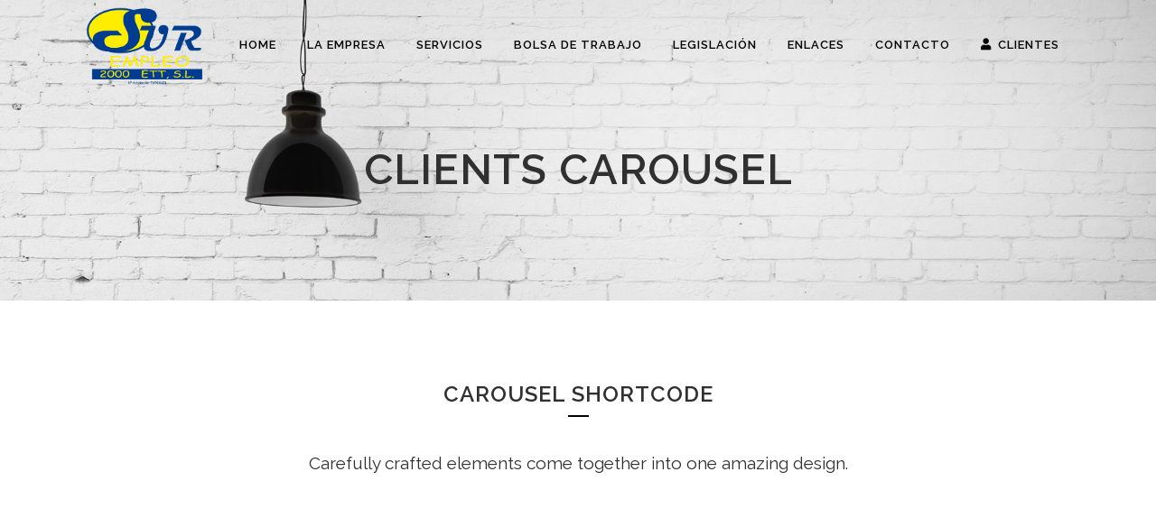

--- FILE ---
content_type: text/html; charset=UTF-8
request_url: https://surempleo2000.es/carousel/
body_size: 12805
content:
	<!DOCTYPE html>
<html lang="es">
<head>
	<meta charset="UTF-8" />
	
				<meta name="viewport" content="width=device-width,initial-scale=1,user-scalable=no">
		
                            <meta name="description" content="BRIDGE is a retina multi-purpose WordPress theme built on very powerful and flexible framework by QODE.">
            
                            <meta name="keywords" content="agency, ajax, background video, blog, business, clean, creative, fullscreen, mega menu, modern, multi-purpose, parallax, portfolio, responsive, retina">
            
	<link rel="profile" href="https://gmpg.org/xfn/11" />
	<link rel="pingback" href="https://surempleo2000.es/xmlrpc.php" />

	<meta name='robots' content='index, follow, max-image-preview:large, max-snippet:-1, max-video-preview:-1' />

	<!-- This site is optimized with the Yoast SEO plugin v21.8.1 - https://yoast.com/wordpress/plugins/seo/ -->
	<title>Clients Carousel - Sur Empleo 2000 ETT</title>
	<link rel="canonical" href="https://surempleo2000.es/carousel/" />
	<meta property="og:locale" content="es_ES" />
	<meta property="og:type" content="article" />
	<meta property="og:title" content="Clients Carousel - Sur Empleo 2000 ETT" />
	<meta property="og:description" content="CAROUSEL SHORTCODE Carefully crafted elements come together into one amazing design." />
	<meta property="og:url" content="https://surempleo2000.es/carousel/" />
	<meta property="og:site_name" content="Sur Empleo 2000 ETT" />
	<meta property="og:image" content="https://bridge300.qodeinteractive.com/wp-content/uploads/2014/02/swanzsermini2.png" />
	<meta name="twitter:card" content="summary_large_image" />
	<script type="application/ld+json" class="yoast-schema-graph">{"@context":"https://schema.org","@graph":[{"@type":"WebPage","@id":"https://surempleo2000.es/carousel/","url":"https://surempleo2000.es/carousel/","name":"Clients Carousel - Sur Empleo 2000 ETT","isPartOf":{"@id":"https://surempleo2000.es/#website"},"primaryImageOfPage":{"@id":"https://surempleo2000.es/carousel/#primaryimage"},"image":{"@id":"https://surempleo2000.es/carousel/#primaryimage"},"thumbnailUrl":"https://bridge300.qodeinteractive.com/wp-content/uploads/2014/02/swanzsermini2.png","datePublished":"2014-03-25T15:30:44+00:00","dateModified":"2014-03-25T15:30:44+00:00","breadcrumb":{"@id":"https://surempleo2000.es/carousel/#breadcrumb"},"inLanguage":"es","potentialAction":[{"@type":"ReadAction","target":["https://surempleo2000.es/carousel/"]}]},{"@type":"ImageObject","inLanguage":"es","@id":"https://surempleo2000.es/carousel/#primaryimage","url":"https://bridge300.qodeinteractive.com/wp-content/uploads/2014/02/swanzsermini2.png","contentUrl":"https://bridge300.qodeinteractive.com/wp-content/uploads/2014/02/swanzsermini2.png"},{"@type":"BreadcrumbList","@id":"https://surempleo2000.es/carousel/#breadcrumb","itemListElement":[{"@type":"ListItem","position":1,"name":"Portada","item":"https://surempleo2000.es/"},{"@type":"ListItem","position":2,"name":"Clients Carousel"}]},{"@type":"WebSite","@id":"https://surempleo2000.es/#website","url":"https://surempleo2000.es/","name":"Sur Empleo 2000 ETT","description":"Selección de formación, personal y reciclaje","potentialAction":[{"@type":"SearchAction","target":{"@type":"EntryPoint","urlTemplate":"https://surempleo2000.es/?s={search_term_string}"},"query-input":"required name=search_term_string"}],"inLanguage":"es"}]}</script>
	<!-- / Yoast SEO plugin. -->


<link rel='dns-prefetch' href='//maps.googleapis.com' />
<link rel='dns-prefetch' href='//fonts.googleapis.com' />
<link rel="alternate" type="application/rss+xml" title="Sur Empleo 2000 ETT &raquo; Feed" href="https://surempleo2000.es/feed/" />
<link rel="alternate" type="application/rss+xml" title="Sur Empleo 2000 ETT &raquo; Feed de los comentarios" href="https://surempleo2000.es/comments/feed/" />
<link rel="alternate" type="application/rss+xml" title="Sur Empleo 2000 ETT &raquo; Comentario Clients Carousel del feed" href="https://surempleo2000.es/carousel/feed/" />
<script type="text/javascript">
window._wpemojiSettings = {"baseUrl":"https:\/\/s.w.org\/images\/core\/emoji\/14.0.0\/72x72\/","ext":".png","svgUrl":"https:\/\/s.w.org\/images\/core\/emoji\/14.0.0\/svg\/","svgExt":".svg","source":{"concatemoji":"https:\/\/surempleo2000.es\/wp-includes\/js\/wp-emoji-release.min.js?ver=5c36a379bb144ffa04104d5d7d5846a5"}};
/*! This file is auto-generated */
!function(e,a,t){var n,r,o,i=a.createElement("canvas"),p=i.getContext&&i.getContext("2d");function s(e,t){p.clearRect(0,0,i.width,i.height),p.fillText(e,0,0);e=i.toDataURL();return p.clearRect(0,0,i.width,i.height),p.fillText(t,0,0),e===i.toDataURL()}function c(e){var t=a.createElement("script");t.src=e,t.defer=t.type="text/javascript",a.getElementsByTagName("head")[0].appendChild(t)}for(o=Array("flag","emoji"),t.supports={everything:!0,everythingExceptFlag:!0},r=0;r<o.length;r++)t.supports[o[r]]=function(e){if(p&&p.fillText)switch(p.textBaseline="top",p.font="600 32px Arial",e){case"flag":return s("\ud83c\udff3\ufe0f\u200d\u26a7\ufe0f","\ud83c\udff3\ufe0f\u200b\u26a7\ufe0f")?!1:!s("\ud83c\uddfa\ud83c\uddf3","\ud83c\uddfa\u200b\ud83c\uddf3")&&!s("\ud83c\udff4\udb40\udc67\udb40\udc62\udb40\udc65\udb40\udc6e\udb40\udc67\udb40\udc7f","\ud83c\udff4\u200b\udb40\udc67\u200b\udb40\udc62\u200b\udb40\udc65\u200b\udb40\udc6e\u200b\udb40\udc67\u200b\udb40\udc7f");case"emoji":return!s("\ud83e\udef1\ud83c\udffb\u200d\ud83e\udef2\ud83c\udfff","\ud83e\udef1\ud83c\udffb\u200b\ud83e\udef2\ud83c\udfff")}return!1}(o[r]),t.supports.everything=t.supports.everything&&t.supports[o[r]],"flag"!==o[r]&&(t.supports.everythingExceptFlag=t.supports.everythingExceptFlag&&t.supports[o[r]]);t.supports.everythingExceptFlag=t.supports.everythingExceptFlag&&!t.supports.flag,t.DOMReady=!1,t.readyCallback=function(){t.DOMReady=!0},t.supports.everything||(n=function(){t.readyCallback()},a.addEventListener?(a.addEventListener("DOMContentLoaded",n,!1),e.addEventListener("load",n,!1)):(e.attachEvent("onload",n),a.attachEvent("onreadystatechange",function(){"complete"===a.readyState&&t.readyCallback()})),(e=t.source||{}).concatemoji?c(e.concatemoji):e.wpemoji&&e.twemoji&&(c(e.twemoji),c(e.wpemoji)))}(window,document,window._wpemojiSettings);
</script>
<style type="text/css">
img.wp-smiley,
img.emoji {
	display: inline !important;
	border: none !important;
	box-shadow: none !important;
	height: 1em !important;
	width: 1em !important;
	margin: 0 0.07em !important;
	vertical-align: -0.1em !important;
	background: none !important;
	padding: 0 !important;
}
</style>
	<link rel='stylesheet' id='layerslider-css' href='https://surempleo2000.es/wp-content/plugins/LayerSlider/static/layerslider/css/layerslider.css?ver=6.10.2' type='text/css' media='all' />
<link rel='stylesheet' id='contact-form-7-css' href='https://surempleo2000.es/wp-content/plugins/contact-form-7/includes/css/styles.css?ver=5.8.7' type='text/css' media='all' />
<link rel='stylesheet' id='rs-plugin-settings-css' href='https://surempleo2000.es/wp-content/plugins/revslider/public/assets/css/rs6.css?ver=6.2.2' type='text/css' media='all' />
<style id='rs-plugin-settings-inline-css' type='text/css'>
#rs-demo-id {}
</style>
<link rel='stylesheet' id='mediaelement-css' href='https://surempleo2000.es/wp-includes/js/mediaelement/mediaelementplayer-legacy.min.css?ver=4.2.17' type='text/css' media='all' />
<link rel='stylesheet' id='wp-mediaelement-css' href='https://surempleo2000.es/wp-includes/js/mediaelement/wp-mediaelement.min.css?ver=5c36a379bb144ffa04104d5d7d5846a5' type='text/css' media='all' />
<link rel='stylesheet' id='bridge-default-style-css' href='https://surempleo2000.es/wp-content/themes/bridge/style.css?ver=5c36a379bb144ffa04104d5d7d5846a5' type='text/css' media='all' />
<link rel='stylesheet' id='bridge-qode-font_awesome-css' href='https://surempleo2000.es/wp-content/themes/bridge/css/font-awesome/css/font-awesome.min.css?ver=5c36a379bb144ffa04104d5d7d5846a5' type='text/css' media='all' />
<link rel='stylesheet' id='bridge-qode-font_elegant-css' href='https://surempleo2000.es/wp-content/themes/bridge/css/elegant-icons/style.min.css?ver=5c36a379bb144ffa04104d5d7d5846a5' type='text/css' media='all' />
<link rel='stylesheet' id='bridge-qode-linea_icons-css' href='https://surempleo2000.es/wp-content/themes/bridge/css/linea-icons/style.css?ver=5c36a379bb144ffa04104d5d7d5846a5' type='text/css' media='all' />
<link rel='stylesheet' id='bridge-qode-dripicons-css' href='https://surempleo2000.es/wp-content/themes/bridge/css/dripicons/dripicons.css?ver=5c36a379bb144ffa04104d5d7d5846a5' type='text/css' media='all' />
<link rel='stylesheet' id='bridge-qode-kiko-css' href='https://surempleo2000.es/wp-content/themes/bridge/css/kiko/kiko-all.css?ver=5c36a379bb144ffa04104d5d7d5846a5' type='text/css' media='all' />
<link rel='stylesheet' id='bridge-qode-font_awesome_5-css' href='https://surempleo2000.es/wp-content/themes/bridge/css/font-awesome-5/css/font-awesome-5.min.css?ver=5c36a379bb144ffa04104d5d7d5846a5' type='text/css' media='all' />
<link rel='stylesheet' id='bridge-stylesheet-css' href='https://surempleo2000.es/wp-content/themes/bridge/css/stylesheet.min.css?ver=5c36a379bb144ffa04104d5d7d5846a5' type='text/css' media='all' />
<style id='bridge-stylesheet-inline-css' type='text/css'>
 .page-id-13836 .content > .content_inner > .container, .page-id-13836 .content > .content_inner > .full_width { background-color: #ffffff;}

  .page-id-13836.disabled_footer_top .footer_top_holder, .page-id-13836.disabled_footer_bottom .footer_bottom_holder { display: none;}


</style>
<link rel='stylesheet' id='bridge-print-css' href='https://surempleo2000.es/wp-content/themes/bridge/css/print.css?ver=5c36a379bb144ffa04104d5d7d5846a5' type='text/css' media='all' />
<link rel='stylesheet' id='bridge-style-dynamic-css' href='https://surempleo2000.es/wp-content/themes/bridge/css/style_dynamic.css?ver=1616504526' type='text/css' media='all' />
<link rel='stylesheet' id='bridge-responsive-css' href='https://surempleo2000.es/wp-content/themes/bridge/css/responsive.min.css?ver=5c36a379bb144ffa04104d5d7d5846a5' type='text/css' media='all' />
<link rel='stylesheet' id='bridge-style-dynamic-responsive-css' href='https://surempleo2000.es/wp-content/themes/bridge/css/style_dynamic_responsive.css?ver=1616504526' type='text/css' media='all' />
<style id='bridge-style-dynamic-responsive-inline-css' type='text/css'>
footer .column1 {
position: relative;
top: -18px;
}

.cover_boxes ul li .box .box_content { top: 0; }
.cover_boxes ul li .box .qbutton { margin-top: 18px; }


#nav-menu-item-14860 li,
#nav-menu-item-14862 li,
#nav-menu-item-14864 li,
#nav-menu-item-14866 li,
#nav-menu-item-14870 li,
#nav-menu-item-14875 li,
#nav-menu-item-14883 li,
#nav-menu-item-14888 li,
#nav-menu-item-14894 li,
#nav-menu-item-14898 li,
#nav-menu-item-14901 li,
#nav-menu-item-14904 li,
#nav-menu-item-14909 li,
#nav-menu-item-14914 li,
#nav-menu-item-14923 li,
#nav-menu-item-14925 li,
#nav-menu-item-14929 li,
#nav-menu-item-14933 li,
#nav-menu-item-14939 li,
#nav-menu-item-14941 li,
#nav-menu-item-15106 li,
#nav-menu-item-15108 li,
#nav-menu-item-15116 li,
#nav-menu-item-15118 li
{
width: 280px;
}

.drop_down .second .inner .widget {
padding-bottom: 13px;
}

.drop_down .second .inner .widget a{
padding: 0px !important;
}

.projects_holder{font-size: 0.1px;}

@media only screen and (max-width: 1000px){
    header .q_logo img.normal{
        height:80px !important;
    }
}

.q_accordion_holder.accordion .ui-accordion-header {
 -webkit-box-sizing: border-box;
 -moz-box-sizing: border-box;
 box-sizing: border-box;
}

nav.mobile_menu ul > li#mobile-menu-item-14859.has_sub > span.mobile_arrow {
  display: none;
}

@media only screen and (max-width: 600px) {
.custom_font_responsive .custom_font_holder:nth-child(3) {
font-size: 36px !important;
line-height: 50px !important;
}
}
.full_width {
position: relative;
}
.gallery_holder ul li.grayscale a img {
	-webkit-filter: grayscale(1);
	filter: grayscale(1);
}

@media only screen and (min-width: 1921px){
    section.parallax_section_holder{
        background-size: cover;
    }
}

/* purchase butttons in footer and sidearea */
footer .qbutton, .side_menu .qbutton {
    font-size: 12px;
    line-height: 43px;
    height: 43px;
    padding: 0 36px;
    font-weight: 700;
    transition: all 0.3s ease;
    -webkit-transition: all 0.3s ease;
}

.header_bottom .shopping_cart_header {
    padding: 0 4px 9px 7px;
}

.side_menu_button>a.search_button{
    display: inline;
}

.page-template-contact-page .content{
    background-color: #f6f6f6;
}
h3.qode_title_content_new {
    color: #fff;
    font-weight: 700;
    font-size: 17px;
}
.service_table_title_inner2 {
    padding: 0;
}
@media only screen and (max-width: 600px) {
.q_price_table.active.qode_pricing_table_standard {
margin: 31px 0 46px;
}
}

@media only screen and (max-width: 600px){
    .woocommerce aside ul.product_list_widget li img{
        max-width: 170px;
    }
}

.blog_single.blog_holder .format-gallery .post_content_holder .gallery{
    display: none;
}
</style>
<link rel='stylesheet' id='js_composer_front-css' href='https://surempleo2000.es/wp-content/plugins/js_composer/assets/css/js_composer.min.css?ver=6.1' type='text/css' media='all' />
<link rel='stylesheet' id='bridge-style-handle-google-fonts-css' href='https://fonts.googleapis.com/css?family=Raleway%3A100%2C200%2C300%2C400%2C500%2C600%2C700%2C800%2C900%2C100italic%2C300italic%2C400italic%2C700italic%7CRaleway%3A100%2C200%2C300%2C400%2C500%2C600%2C700%2C800%2C900%2C100italic%2C300italic%2C400italic%2C700italic&#038;subset=latin%2Clatin-ext&#038;ver=1.0.0' type='text/css' media='all' />
<link rel='stylesheet' id='bridge-core-dashboard-style-css' href='https://surempleo2000.es/wp-content/plugins/bridge-core/modules/core-dashboard/assets/css/core-dashboard.min.css?ver=5c36a379bb144ffa04104d5d7d5846a5' type='text/css' media='all' />
<link rel='stylesheet' id='elementor-icons-css' href='https://surempleo2000.es/wp-content/plugins/elementor/assets/lib/eicons/css/elementor-icons.min.css?ver=5.30.0' type='text/css' media='all' />
<link rel='stylesheet' id='elementor-frontend-css' href='https://surempleo2000.es/wp-content/plugins/elementor/assets/css/frontend.min.css?ver=3.23.4' type='text/css' media='all' />
<link rel='stylesheet' id='swiper-css' href='https://surempleo2000.es/wp-content/plugins/elementor/assets/lib/swiper/v8/css/swiper.min.css?ver=8.4.5' type='text/css' media='all' />
<link rel='stylesheet' id='elementor-post-20085-css' href='https://surempleo2000.es/wp-content/uploads/elementor/css/post-20085.css?ver=1696867786' type='text/css' media='all' />
<link rel='stylesheet' id='elementor-global-css' href='https://surempleo2000.es/wp-content/uploads/elementor/css/global.css?ver=1696867787' type='text/css' media='all' />
<link rel='stylesheet' id='elementor-post-13836-css' href='https://surempleo2000.es/wp-content/uploads/elementor/css/post-13836.css?ver=1697131185' type='text/css' media='all' />
<link rel='stylesheet' id='bridge-childstyle-css' href='https://surempleo2000.es/wp-content/themes/bridge-child/style.css?ver=5c36a379bb144ffa04104d5d7d5846a5' type='text/css' media='all' />
<link rel='stylesheet' id='google-fonts-1-css' href='https://fonts.googleapis.com/css?family=Roboto%3A100%2C100italic%2C200%2C200italic%2C300%2C300italic%2C400%2C400italic%2C500%2C500italic%2C600%2C600italic%2C700%2C700italic%2C800%2C800italic%2C900%2C900italic%7CRoboto+Slab%3A100%2C100italic%2C200%2C200italic%2C300%2C300italic%2C400%2C400italic%2C500%2C500italic%2C600%2C600italic%2C700%2C700italic%2C800%2C800italic%2C900%2C900italic&#038;display=auto&#038;ver=6.2.8' type='text/css' media='all' />
<link rel="preconnect" href="https://fonts.gstatic.com/" crossorigin><script type='text/javascript' id='layerslider-greensock-js-extra'>
/* <![CDATA[ */
var LS_Meta = {"v":"6.10.2"};
/* ]]> */
</script>
<script type='text/javascript' src='https://surempleo2000.es/wp-content/plugins/LayerSlider/static/layerslider/js/greensock.js?ver=1.19.0' id='layerslider-greensock-js'></script>
<script type='text/javascript' src='https://surempleo2000.es/wp-includes/js/jquery/jquery.min.js?ver=3.6.4' id='jquery-core-js'></script>
<script type='text/javascript' src='https://surempleo2000.es/wp-includes/js/jquery/jquery-migrate.min.js?ver=3.4.0' id='jquery-migrate-js'></script>
<script type='text/javascript' src='https://surempleo2000.es/wp-content/plugins/LayerSlider/static/layerslider/js/layerslider.kreaturamedia.jquery.js?ver=6.10.2' id='layerslider-js'></script>
<script type='text/javascript' src='https://surempleo2000.es/wp-content/plugins/LayerSlider/static/layerslider/js/layerslider.transitions.js?ver=6.10.2' id='layerslider-transitions-js'></script>
<script type='text/javascript' src='https://surempleo2000.es/wp-content/plugins/revslider/public/assets/js/rbtools.min.js?ver=6.0' id='tp-tools-js'></script>
<script type='text/javascript' src='https://surempleo2000.es/wp-content/plugins/revslider/public/assets/js/rs6.min.js?ver=6.2.2' id='revmin-js'></script>
<meta name="generator" content="Powered by LayerSlider 6.10.2 - Multi-Purpose, Responsive, Parallax, Mobile-Friendly Slider Plugin for WordPress." />
<!-- LayerSlider updates and docs at: https://layerslider.kreaturamedia.com -->
<link rel="https://api.w.org/" href="https://surempleo2000.es/wp-json/" /><link rel="alternate" type="application/json" href="https://surempleo2000.es/wp-json/wp/v2/pages/13836" /><link rel="EditURI" type="application/rsd+xml" title="RSD" href="https://surempleo2000.es/xmlrpc.php?rsd" />
<link rel="alternate" type="application/json+oembed" href="https://surempleo2000.es/wp-json/oembed/1.0/embed?url=https%3A%2F%2Fsurempleo2000.es%2Fcarousel%2F" />
<link rel="alternate" type="text/xml+oembed" href="https://surempleo2000.es/wp-json/oembed/1.0/embed?url=https%3A%2F%2Fsurempleo2000.es%2Fcarousel%2F&#038;format=xml" />
<meta name="generator" content="Elementor 3.23.4; features: additional_custom_breakpoints, e_lazyload; settings: css_print_method-external, google_font-enabled, font_display-auto">
			<style>
				.e-con.e-parent:nth-of-type(n+4):not(.e-lazyloaded):not(.e-no-lazyload),
				.e-con.e-parent:nth-of-type(n+4):not(.e-lazyloaded):not(.e-no-lazyload) * {
					background-image: none !important;
				}
				@media screen and (max-height: 1024px) {
					.e-con.e-parent:nth-of-type(n+3):not(.e-lazyloaded):not(.e-no-lazyload),
					.e-con.e-parent:nth-of-type(n+3):not(.e-lazyloaded):not(.e-no-lazyload) * {
						background-image: none !important;
					}
				}
				@media screen and (max-height: 640px) {
					.e-con.e-parent:nth-of-type(n+2):not(.e-lazyloaded):not(.e-no-lazyload),
					.e-con.e-parent:nth-of-type(n+2):not(.e-lazyloaded):not(.e-no-lazyload) * {
						background-image: none !important;
					}
				}
			</style>
			<meta name="generator" content="Powered by WPBakery Page Builder - drag and drop page builder for WordPress."/>
<meta name="generator" content="Powered by Slider Revolution 6.2.2 - responsive, Mobile-Friendly Slider Plugin for WordPress with comfortable drag and drop interface." />
<link rel="icon" href="https://surempleo2000.es/wp-content/uploads/2020/03/cropped-surempleo_ico-32x32.jpg" sizes="32x32" />
<link rel="icon" href="https://surempleo2000.es/wp-content/uploads/2020/03/cropped-surempleo_ico-192x192.jpg" sizes="192x192" />
<link rel="apple-touch-icon" href="https://surempleo2000.es/wp-content/uploads/2020/03/cropped-surempleo_ico-180x180.jpg" />
<meta name="msapplication-TileImage" content="https://surempleo2000.es/wp-content/uploads/2020/03/cropped-surempleo_ico-270x270.jpg" />
<script type="text/javascript">function setREVStartSize(e){			
			try {								
				var pw = document.getElementById(e.c).parentNode.offsetWidth,
					newh;
				pw = pw===0 || isNaN(pw) ? window.innerWidth : pw;
				e.tabw = e.tabw===undefined ? 0 : parseInt(e.tabw);
				e.thumbw = e.thumbw===undefined ? 0 : parseInt(e.thumbw);
				e.tabh = e.tabh===undefined ? 0 : parseInt(e.tabh);
				e.thumbh = e.thumbh===undefined ? 0 : parseInt(e.thumbh);
				e.tabhide = e.tabhide===undefined ? 0 : parseInt(e.tabhide);
				e.thumbhide = e.thumbhide===undefined ? 0 : parseInt(e.thumbhide);
				e.mh = e.mh===undefined || e.mh=="" || e.mh==="auto" ? 0 : parseInt(e.mh,0);		
				if(e.layout==="fullscreen" || e.l==="fullscreen") 						
					newh = Math.max(e.mh,window.innerHeight);				
				else{					
					e.gw = Array.isArray(e.gw) ? e.gw : [e.gw];
					for (var i in e.rl) if (e.gw[i]===undefined || e.gw[i]===0) e.gw[i] = e.gw[i-1];					
					e.gh = e.el===undefined || e.el==="" || (Array.isArray(e.el) && e.el.length==0)? e.gh : e.el;
					e.gh = Array.isArray(e.gh) ? e.gh : [e.gh];
					for (var i in e.rl) if (e.gh[i]===undefined || e.gh[i]===0) e.gh[i] = e.gh[i-1];
										
					var nl = new Array(e.rl.length),
						ix = 0,						
						sl;					
					e.tabw = e.tabhide>=pw ? 0 : e.tabw;
					e.thumbw = e.thumbhide>=pw ? 0 : e.thumbw;
					e.tabh = e.tabhide>=pw ? 0 : e.tabh;
					e.thumbh = e.thumbhide>=pw ? 0 : e.thumbh;					
					for (var i in e.rl) nl[i] = e.rl[i]<window.innerWidth ? 0 : e.rl[i];
					sl = nl[0];									
					for (var i in nl) if (sl>nl[i] && nl[i]>0) { sl = nl[i]; ix=i;}															
					var m = pw>(e.gw[ix]+e.tabw+e.thumbw) ? 1 : (pw-(e.tabw+e.thumbw)) / (e.gw[ix]);					

					newh =  (e.type==="carousel" && e.justify==="true" ? e.gh[ix] : (e.gh[ix] * m)) + (e.tabh + e.thumbh);
				}			
				
				if(window.rs_init_css===undefined) window.rs_init_css = document.head.appendChild(document.createElement("style"));					
				document.getElementById(e.c).height = newh;
				window.rs_init_css.innerHTML += "#"+e.c+"_wrapper { height: "+newh+"px }";				
			} catch(e){
				console.log("Failure at Presize of Slider:" + e)
			}					   
		  };</script>
<noscript><style> .wpb_animate_when_almost_visible { opacity: 1; }</style></noscript></head>

<body data-rsssl=1 class="page-template page-template-full_width page-template-full_width-php page page-id-13836 bridge-core-2.1.8  qode-page-loading-effect-enabled footer_responsive_adv qode-child-theme-ver-1.0.0 qode-theme-ver-20.5 qode-theme-bridge qode_header_in_grid wpb-js-composer js-comp-ver-6.1 vc_responsive elementor-default elementor-kit-20085 elementor-page elementor-page-13836" itemscope itemtype="http://schema.org/WebPage">



		<div class="qode-page-loading-effect-holder">
		<div class="ajax_loader"><div class="ajax_loader_1"><div class="pulse"></div></div></div>
			</div>
	
<div class="wrapper">
	<div class="wrapper_inner">

    
		<!-- Google Analytics start -->
					<script>
				var _gaq = _gaq || [];
				_gaq.push(['_setAccount', 'UA-161417803-1']);
				_gaq.push(['_trackPageview']);

				(function() {
					var ga = document.createElement('script'); ga.type = 'text/javascript'; ga.async = true;
					ga.src = ('https:' == document.location.protocol ? 'https://ssl' : 'http://www') + '.google-analytics.com/ga.js';
					var s = document.getElementsByTagName('script')[0]; s.parentNode.insertBefore(ga, s);
				})();
			</script>
				<!-- Google Analytics end -->

		
	<header class=" scroll_header_top_area dark stick transparent scrolled_not_transparent page_header">
	<div class="header_inner clearfix">
				<div class="header_top_bottom_holder">
			
			<div class="header_bottom clearfix" style=' background-color:rgba(255, 255, 255, 0.00);' >
								<div class="container">
					<div class="container_inner clearfix">
																				<div class="header_inner_left">
																	<div class="mobile_menu_button">
		<span>
			<i class="qode_icon_font_awesome fa fa-bars " ></i>		</span>
	</div>
								<div class="logo_wrapper" >
	<div class="q_logo">
		<a itemprop="url" href="https://surempleo2000.es/" >
             <img itemprop="image" class="normal" src="https://surempleo2000.es/wp-content/uploads/2020/03/logo_cab.png" alt="Logo"> 			 <img itemprop="image" class="light" src="https://surempleo2000.es/wp-content/uploads/2020/03/logo_cab.png" alt="Logo"/> 			 <img itemprop="image" class="dark" src="https://surempleo2000.es/wp-content/uploads/2020/03/logo_cab.png" alt="Logo"/> 			 <img itemprop="image" class="sticky" src="https://surempleo2000.es/wp-content/uploads/2020/03/sur_black.png" alt="Logo"/> 			 <img itemprop="image" class="mobile" src="https://surempleo2000.es/wp-content/uploads/2020/03/logo_cab.png" alt="Logo"/> 					</a>
	</div>
	</div>															</div>
															<div class="header_inner_right">
									<div class="side_menu_button_wrapper right">
																														<div class="side_menu_button">
																																	
										</div>
									</div>
								</div>
							
							
							<nav class="main_menu drop_down right">
								<ul id="menu-top_menu" class=""><li id="nav-menu-item-17509" class="menu-item menu-item-type-custom menu-item-object-custom menu-item-home  narrow"><a href="https://surempleo2000.es/" class=""><i class="menu_icon blank fa"></i><span>Home</span><span class="plus"></span></a></li>
<li id="nav-menu-item-18912" class="menu-item menu-item-type-post_type menu-item-object-page  narrow"><a href="https://surempleo2000.es/la-empresa/" class=""><i class="menu_icon blank fa"></i><span>La empresa</span><span class="plus"></span></a></li>
<li id="nav-menu-item-18955" class="menu-item menu-item-type-post_type menu-item-object-page  narrow"><a href="https://surempleo2000.es/services/" class=""><i class="menu_icon blank fa"></i><span>Servicios</span><span class="plus"></span></a></li>
<li id="nav-menu-item-20285" class="menu-item menu-item-type-post_type menu-item-object-page  narrow"><a href="https://surempleo2000.es/bolsa-de-trabajo/" class=""><i class="menu_icon blank fa"></i><span>Bolsa de trabajo</span><span class="plus"></span></a></li>
<li id="nav-menu-item-20303" class="menu-item menu-item-type-post_type menu-item-object-page  narrow"><a href="https://surempleo2000.es/legislacion/" class=""><i class="menu_icon blank fa"></i><span>Legislación</span><span class="plus"></span></a></li>
<li id="nav-menu-item-20313" class="menu-item menu-item-type-post_type menu-item-object-page menu-item-has-children  has_sub narrow"><a href="https://surempleo2000.es/enlaces/" class=""><i class="menu_icon blank fa"></i><span>Enlaces</span><span class="plus"></span></a>
<div class="second"><div class="inner"><ul>
	<li id="nav-menu-item-20083" class="menu-item menu-item-type-post_type menu-item-object-page "><a href="https://surempleo2000.es/blog/actualidad/" class=""><i class="menu_icon blank fa"></i><span>Actualidad</span><span class="plus"></span></a></li>
</ul></div></div>
</li>
<li id="nav-menu-item-18959" class="menu-item menu-item-type-post_type menu-item-object-page  narrow"><a href="https://surempleo2000.es/contacto/" class=""><i class="menu_icon blank fa"></i><span>Contacto</span><span class="plus"></span></a></li>
<li id="nav-menu-item-20340" class="menu-item menu-item-type-custom menu-item-object-custom  narrow"><a target="_blank" href="https://surempleo2000.es/intranet/aplicacion/app/" class=""><i class="menu_icon fa-user fa"></i><span>Clientes</span><span class="plus"></span></a></li>
</ul>							</nav>
														<nav class="mobile_menu">
	<ul id="menu-top_menu-1" class=""><li id="mobile-menu-item-17509" class="menu-item menu-item-type-custom menu-item-object-custom menu-item-home "><a href="https://surempleo2000.es/" class=""><span>Home</span></a><span class="mobile_arrow"><i class="fa fa-angle-right"></i><i class="fa fa-angle-down"></i></span></li>
<li id="mobile-menu-item-18912" class="menu-item menu-item-type-post_type menu-item-object-page "><a href="https://surempleo2000.es/la-empresa/" class=""><span>La empresa</span></a><span class="mobile_arrow"><i class="fa fa-angle-right"></i><i class="fa fa-angle-down"></i></span></li>
<li id="mobile-menu-item-18955" class="menu-item menu-item-type-post_type menu-item-object-page "><a href="https://surempleo2000.es/services/" class=""><span>Servicios</span></a><span class="mobile_arrow"><i class="fa fa-angle-right"></i><i class="fa fa-angle-down"></i></span></li>
<li id="mobile-menu-item-20285" class="menu-item menu-item-type-post_type menu-item-object-page "><a href="https://surempleo2000.es/bolsa-de-trabajo/" class=""><span>Bolsa de trabajo</span></a><span class="mobile_arrow"><i class="fa fa-angle-right"></i><i class="fa fa-angle-down"></i></span></li>
<li id="mobile-menu-item-20303" class="menu-item menu-item-type-post_type menu-item-object-page "><a href="https://surempleo2000.es/legislacion/" class=""><span>Legislación</span></a><span class="mobile_arrow"><i class="fa fa-angle-right"></i><i class="fa fa-angle-down"></i></span></li>
<li id="mobile-menu-item-20313" class="menu-item menu-item-type-post_type menu-item-object-page menu-item-has-children  has_sub"><a href="https://surempleo2000.es/enlaces/" class=""><span>Enlaces</span></a><span class="mobile_arrow"><i class="fa fa-angle-right"></i><i class="fa fa-angle-down"></i></span>
<ul class="sub_menu">
	<li id="mobile-menu-item-20083" class="menu-item menu-item-type-post_type menu-item-object-page "><a href="https://surempleo2000.es/blog/actualidad/" class=""><span>Actualidad</span></a><span class="mobile_arrow"><i class="fa fa-angle-right"></i><i class="fa fa-angle-down"></i></span></li>
</ul>
</li>
<li id="mobile-menu-item-18959" class="menu-item menu-item-type-post_type menu-item-object-page "><a href="https://surempleo2000.es/contacto/" class=""><span>Contacto</span></a><span class="mobile_arrow"><i class="fa fa-angle-right"></i><i class="fa fa-angle-down"></i></span></li>
<li id="mobile-menu-item-20340" class="menu-item menu-item-type-custom menu-item-object-custom "><a target="_blank" href="https://surempleo2000.es/intranet/aplicacion/app/" class=""><span>Clientes</span></a><span class="mobile_arrow"><i class="fa fa-angle-right"></i><i class="fa fa-angle-down"></i></span></li>
</ul></nav>																				</div>
					</div>
									</div>
			</div>
		</div>

</header>	<a id="back_to_top" href="#">
        <span class="fa-stack">
            <i class="qode_icon_font_awesome fa fa-arrow-up " ></i>        </span>
	</a>
	
	
    
    	
    
    <div class="content ">
        <div class="content_inner  ">
    			<div class="title_outer animate_title_area with_image"    data-height="500"style="opacity:0;height:100px;">
		<div class="title title_size_large  position_center " style="height:500px;">
			<div class="image responsive"><img itemprop="image" src="https://surempleo2000.es/wp-content/uploads/2014/03/headerimg4.jpg" alt="&nbsp;" /> </div>
										<div class="title_holder"  >
					<div class="container">
						<div class="container_inner clearfix">
								<div class="title_subtitle_holder" style="padding-top:43px;">
                                                                									<div class="title_subtitle_holder_inner">
																										<h1 ><span>Clients Carousel</span></h1>
																	
																																			</div>
								                                                            </div>
						</div>
					</div>
				</div>
								</div>
			</div>
			<div class="full_width" style='background-color:#ffffff'>
	<div class="full_width_inner" >
												<div data-elementor-type="wp-page" data-elementor-id="13836" class="elementor elementor-13836">
						<section class="elementor-section elementor-top-section elementor-element elementor-element-c915354 qode_elementor_container_inner elementor-section-boxed elementor-section-height-default elementor-section-height-default parallax_section_no" data-id="c915354" data-element_type="section">
						<div class="elementor-container elementor-column-gap-no">
					<div class="elementor-column elementor-col-100 elementor-top-column elementor-element elementor-element-b3ddfe8" data-id="b3ddfe8" data-element_type="column">
			<div class="elementor-widget-wrap elementor-element-populated">
						<div class="elementor-element elementor-element-5997424 elementor-widget elementor-widget-text-editor" data-id="5997424" data-element_type="widget" data-widget_type="text-editor.default">
				<div class="elementor-widget-container">
							<h2 style="text-align: center;">CAROUSEL SHORTCODE</h2>						</div>
				</div>
				<div class="elementor-element elementor-element-ecb5e60 elementor-widget-divider--view-line elementor-widget elementor-widget-divider" data-id="ecb5e60" data-element_type="widget" data-widget_type="divider.default">
				<div class="elementor-widget-container">
					<div class="elementor-divider">
			<span class="elementor-divider-separator">
						</span>
		</div>
				</div>
				</div>
				<div class="elementor-element elementor-element-1b1ea15 elementor-widget elementor-widget-text-editor" data-id="1b1ea15" data-element_type="widget" data-widget_type="text-editor.default">
				<div class="elementor-widget-container">
							<h4 style="text-align: center;">Carefully crafted elements come together into one amazing design.</h4>						</div>
				</div>
					</div>
		</div>
					</div>
		</section>
				<section class="elementor-section elementor-top-section elementor-element elementor-element-54584de5 qode_elementor_container_inner elementor-section-boxed elementor-section-height-default elementor-section-height-default parallax_section_no" data-id="54584de5" data-element_type="section">
						<div class="elementor-container elementor-column-gap-default">
					<div class="elementor-column elementor-col-100 elementor-top-column elementor-element elementor-element-b6b103c" data-id="b6b103c" data-element_type="column">
			<div class="elementor-widget-wrap elementor-element-populated">
						<div class="elementor-element elementor-element-1ed5ac9c elementor-widget elementor-widget-bridge_carousel" data-id="1ed5ac9c" data-element_type="widget" data-widget_type="bridge_carousel.default">
				<div class="elementor-widget-container">
			<div class='qode_carousels_holder clearfix'><div class='qode_carousels' data-number-of-visible-items=''><ul class='slides'>Sorry, no posts matched your criteria.</ul></div></div>		</div>
				</div>
					</div>
		</div>
					</div>
		</section>
				</div>
												 
												</div>
	</div>
						<div class="content_bottom" >
					</div>
				
	</div>
</div>



	<footer >
		<div class="footer_inner clearfix">
				<div class="footer_top_holder">
            			<div class="footer_top">
								<div class="container">
					<div class="container_inner">
																	<div class="four_columns clearfix">
								<div class="column1 footer_col1">
									<div class="column_inner">
										<div id="media_image-2" class="widget widget_media_image"><img width="160" height="96" src="https://surempleo2000.es/wp-content/uploads/2020/03/logo2.png" class="image wp-image-20158  attachment-160x96 size-160x96" alt="" decoding="async" style="max-width: 100%; height: auto;" /></div><div id="text-107" class="widget widget_text">			<div class="textwidget"><p>C/ .Baraca, Pol. Ind.<br />
La Palma 30593 Cartagena (Murcia)<br />
Email: suremplo@surempleo200.es<br />
Tel.: +34 968 16 52 67</p>
</div>
		</div>									</div>
								</div>
								<div class="column2 footer_col2">
									<div class="column_inner">
										
		<div id="recent-posts-10" class="widget widget_recent_entries">
		<h5>Últimas noticias</h5>
		<ul>
											<li>
					<a href="https://surempleo2000.es/el-teletrabajo-en-espana-el-coronavirus-impulsa-una-opcion-que-solo-afectaba-a-un-79-de-los-ocupados/">El teletrabajo en España: el coronavirus impulsa una opción que solo afectaba a un 7,9% de los ocupados</a>
											<span class="post-date">marzo 20, 2020</span>
									</li>
											<li>
					<a href="https://surempleo2000.es/portugal-2013-road-trip-gallery/">CGT exige al Gobierno medidas urgentes para empleadas del hogar y trabajadores de ETT</a>
											<span class="post-date">marzo 20, 2020</span>
									</li>
					</ul>

		</div>									</div>
								</div>
								<div class="column3 footer_col3">
									<div class="column_inner">
										<div id="text-4" class="widget widget_text"><h5>Más información</h5>			<div class="textwidget"></div>
		</div><div id="nav_menu-3" class="widget widget_nav_menu"><div class="menu-footer_menu-container"><ul id="menu-footer_menu" class="menu"><li id="menu-item-20161" class="menu-item menu-item-type-post_type menu-item-object-page menu-item-20161"><a href="https://surempleo2000.es/aviso-legal/">Aviso legal</a></li>
<li id="menu-item-20162" class="menu-item menu-item-type-post_type menu-item-object-page menu-item-20162"><a href="https://surempleo2000.es/politica-de-privacidad/">Politica de privacidad</a></li>
<li id="menu-item-20160" class="menu-item menu-item-type-post_type menu-item-object-page menu-item-20160"><a href="https://surempleo2000.es/politica-de-cookies/">Política de cookies</a></li>
<li id="menu-item-20355" class="menu-item menu-item-type-post_type menu-item-object-page menu-item-20355"><a href="https://surempleo2000.es/canal-de-comunicacion/">Canal de comunicación</a></li>
</ul></div></div>									</div>
								</div>
								<div class="column4 footer_col4">
									<div class="column_inner">
										<div id="text-5" class="widget widget_text"><h5>Síguenos en</h5>			<div class="textwidget"></div>
		</div>									</div>
								</div>
							</div>
															</div>
				</div>
							</div>
					</div>
							<div class="footer_bottom_holder">
                									<div class="footer_bottom">
							</div>
								</div>
				</div>
	</footer>
		
</div>
</div>
			<script type='text/javascript'>
				const lazyloadRunObserver = () => {
					const lazyloadBackgrounds = document.querySelectorAll( `.e-con.e-parent:not(.e-lazyloaded)` );
					const lazyloadBackgroundObserver = new IntersectionObserver( ( entries ) => {
						entries.forEach( ( entry ) => {
							if ( entry.isIntersecting ) {
								let lazyloadBackground = entry.target;
								if( lazyloadBackground ) {
									lazyloadBackground.classList.add( 'e-lazyloaded' );
								}
								lazyloadBackgroundObserver.unobserve( entry.target );
							}
						});
					}, { rootMargin: '200px 0px 200px 0px' } );
					lazyloadBackgrounds.forEach( ( lazyloadBackground ) => {
						lazyloadBackgroundObserver.observe( lazyloadBackground );
					} );
				};
				const events = [
					'DOMContentLoaded',
					'elementor/lazyload/observe',
				];
				events.forEach( ( event ) => {
					document.addEventListener( event, lazyloadRunObserver );
				} );
			</script>
			<script type='text/javascript' src='https://surempleo2000.es/wp-content/plugins/contact-form-7/includes/swv/js/index.js?ver=5.8.7' id='swv-js'></script>
<script type='text/javascript' id='contact-form-7-js-extra'>
/* <![CDATA[ */
var wpcf7 = {"api":{"root":"https:\/\/surempleo2000.es\/wp-json\/","namespace":"contact-form-7\/v1"}};
/* ]]> */
</script>
<script type='text/javascript' src='https://surempleo2000.es/wp-content/plugins/contact-form-7/includes/js/index.js?ver=5.8.7' id='contact-form-7-js'></script>
<script type='text/javascript' src='https://surempleo2000.es/wp-includes/js/jquery/ui/core.min.js?ver=1.13.2' id='jquery-ui-core-js'></script>
<script type='text/javascript' src='https://surempleo2000.es/wp-includes/js/jquery/ui/accordion.min.js?ver=1.13.2' id='jquery-ui-accordion-js'></script>
<script type='text/javascript' src='https://surempleo2000.es/wp-includes/js/jquery/ui/tabs.min.js?ver=1.13.2' id='jquery-ui-tabs-js'></script>
<script type='text/javascript' src='https://surempleo2000.es/wp-content/themes/bridge/js/plugins/doubletaptogo.js?ver=5c36a379bb144ffa04104d5d7d5846a5' id='doubleTapToGo-js'></script>
<script type='text/javascript' src='https://surempleo2000.es/wp-content/themes/bridge/js/plugins/modernizr.min.js?ver=5c36a379bb144ffa04104d5d7d5846a5' id='modernizr-js'></script>
<script type='text/javascript' src='https://surempleo2000.es/wp-content/themes/bridge/js/plugins/jquery.appear.js?ver=5c36a379bb144ffa04104d5d7d5846a5' id='appear-js'></script>
<script type='text/javascript' src='https://surempleo2000.es/wp-includes/js/hoverIntent.min.js?ver=1.10.2' id='hoverIntent-js'></script>
<script type='text/javascript' src='https://surempleo2000.es/wp-content/themes/bridge/js/plugins/counter.js?ver=5c36a379bb144ffa04104d5d7d5846a5' id='counter-js'></script>
<script type='text/javascript' src='https://surempleo2000.es/wp-content/themes/bridge/js/plugins/easypiechart.js?ver=5c36a379bb144ffa04104d5d7d5846a5' id='easyPieChart-js'></script>
<script type='text/javascript' src='https://surempleo2000.es/wp-content/themes/bridge/js/plugins/mixitup.js?ver=5c36a379bb144ffa04104d5d7d5846a5' id='mixItUp-js'></script>
<script type='text/javascript' src='https://surempleo2000.es/wp-content/themes/bridge/js/plugins/jquery.prettyPhoto.js?ver=5c36a379bb144ffa04104d5d7d5846a5' id='prettyphoto-js'></script>
<script type='text/javascript' src='https://surempleo2000.es/wp-content/themes/bridge/js/plugins/jquery.fitvids.js?ver=5c36a379bb144ffa04104d5d7d5846a5' id='fitvids-js'></script>
<script type='text/javascript' src='https://surempleo2000.es/wp-content/themes/bridge/js/plugins/jquery.flexslider-min.js?ver=5c36a379bb144ffa04104d5d7d5846a5' id='flexslider-js'></script>
<script type='text/javascript' id='mediaelement-core-js-before'>
var mejsL10n = {"language":"es","strings":{"mejs.download-file":"Descargar archivo","mejs.install-flash":"Est\u00e1s usando un navegador que no tiene Flash activo o instalado. Por favor, activa el componente del reproductor Flash o descarga la \u00faltima versi\u00f3n desde https:\/\/get.adobe.com\/flashplayer\/","mejs.fullscreen":"Pantalla completa","mejs.play":"Reproducir","mejs.pause":"Pausa","mejs.time-slider":"Control de tiempo","mejs.time-help-text":"Usa las teclas de direcci\u00f3n izquierda\/derecha para avanzar un segundo y las flechas arriba\/abajo para avanzar diez segundos.","mejs.live-broadcast":"Transmisi\u00f3n en vivo","mejs.volume-help-text":"Utiliza las teclas de flecha arriba\/abajo para aumentar o disminuir el volumen.","mejs.unmute":"Activar el sonido","mejs.mute":"Silenciar","mejs.volume-slider":"Control de volumen","mejs.video-player":"Reproductor de v\u00eddeo","mejs.audio-player":"Reproductor de audio","mejs.captions-subtitles":"Pies de foto \/ Subt\u00edtulos","mejs.captions-chapters":"Cap\u00edtulos","mejs.none":"Ninguna","mejs.afrikaans":"Afrik\u00e1ans","mejs.albanian":"Albano","mejs.arabic":"\u00c1rabe","mejs.belarusian":"Bielorruso","mejs.bulgarian":"B\u00falgaro","mejs.catalan":"Catal\u00e1n","mejs.chinese":"Chino","mejs.chinese-simplified":"Chino (Simplificado)","mejs.chinese-traditional":"Chino (Tradicional)","mejs.croatian":"Croata","mejs.czech":"Checo","mejs.danish":"Dan\u00e9s","mejs.dutch":"Neerland\u00e9s","mejs.english":"Ingl\u00e9s","mejs.estonian":"Estonio","mejs.filipino":"Filipino","mejs.finnish":"Fin\u00e9s","mejs.french":"Franc\u00e9s","mejs.galician":"Gallego","mejs.german":"Alem\u00e1n","mejs.greek":"Griego","mejs.haitian-creole":"Creole haitiano","mejs.hebrew":"Hebreo","mejs.hindi":"Indio","mejs.hungarian":"H\u00fangaro","mejs.icelandic":"Island\u00e9s","mejs.indonesian":"Indonesio","mejs.irish":"Irland\u00e9s","mejs.italian":"Italiano","mejs.japanese":"Japon\u00e9s","mejs.korean":"Coreano","mejs.latvian":"Let\u00f3n","mejs.lithuanian":"Lituano","mejs.macedonian":"Macedonio","mejs.malay":"Malayo","mejs.maltese":"Malt\u00e9s","mejs.norwegian":"Noruego","mejs.persian":"Persa","mejs.polish":"Polaco","mejs.portuguese":"Portugu\u00e9s","mejs.romanian":"Rumano","mejs.russian":"Ruso","mejs.serbian":"Serbio","mejs.slovak":"Eslovaco","mejs.slovenian":"Esloveno","mejs.spanish":"Espa\u00f1ol","mejs.swahili":"Swahili","mejs.swedish":"Sueco","mejs.tagalog":"Tagalo","mejs.thai":"Tailand\u00e9s","mejs.turkish":"Turco","mejs.ukrainian":"Ukraniano","mejs.vietnamese":"Vietnamita","mejs.welsh":"Gal\u00e9s","mejs.yiddish":"Yiddish"}};
</script>
<script type='text/javascript' src='https://surempleo2000.es/wp-includes/js/mediaelement/mediaelement-and-player.min.js?ver=4.2.17' id='mediaelement-core-js'></script>
<script type='text/javascript' src='https://surempleo2000.es/wp-includes/js/mediaelement/mediaelement-migrate.min.js?ver=5c36a379bb144ffa04104d5d7d5846a5' id='mediaelement-migrate-js'></script>
<script type='text/javascript' id='mediaelement-js-extra'>
/* <![CDATA[ */
var _wpmejsSettings = {"pluginPath":"\/wp-includes\/js\/mediaelement\/","classPrefix":"mejs-","stretching":"responsive","audioShortcodeLibrary":"mediaelement","videoShortcodeLibrary":"mediaelement"};
/* ]]> */
</script>
<script type='text/javascript' src='https://surempleo2000.es/wp-includes/js/mediaelement/wp-mediaelement.min.js?ver=5c36a379bb144ffa04104d5d7d5846a5' id='wp-mediaelement-js'></script>
<script type='text/javascript' src='https://surempleo2000.es/wp-content/themes/bridge/js/plugins/infinitescroll.min.js?ver=5c36a379bb144ffa04104d5d7d5846a5' id='infiniteScroll-js'></script>
<script type='text/javascript' src='https://surempleo2000.es/wp-content/themes/bridge/js/plugins/jquery.waitforimages.js?ver=5c36a379bb144ffa04104d5d7d5846a5' id='waitforimages-js'></script>
<script type='text/javascript' src='https://surempleo2000.es/wp-includes/js/jquery/jquery.form.min.js?ver=4.3.0' id='jquery-form-js'></script>
<script type='text/javascript' src='https://surempleo2000.es/wp-content/themes/bridge/js/plugins/waypoints.min.js?ver=5c36a379bb144ffa04104d5d7d5846a5' id='waypoints-js'></script>
<script type='text/javascript' src='https://surempleo2000.es/wp-content/themes/bridge/js/plugins/jplayer.min.js?ver=5c36a379bb144ffa04104d5d7d5846a5' id='jplayer-js'></script>
<script type='text/javascript' src='https://surempleo2000.es/wp-content/themes/bridge/js/plugins/bootstrap.carousel.js?ver=5c36a379bb144ffa04104d5d7d5846a5' id='bootstrapCarousel-js'></script>
<script type='text/javascript' src='https://surempleo2000.es/wp-content/themes/bridge/js/plugins/skrollr.js?ver=5c36a379bb144ffa04104d5d7d5846a5' id='skrollr-js'></script>
<script type='text/javascript' src='https://surempleo2000.es/wp-content/themes/bridge/js/plugins/Chart.min.js?ver=5c36a379bb144ffa04104d5d7d5846a5' id='charts-js'></script>
<script type='text/javascript' src='https://surempleo2000.es/wp-content/themes/bridge/js/plugins/jquery.easing.1.3.js?ver=5c36a379bb144ffa04104d5d7d5846a5' id='easing-js'></script>
<script type='text/javascript' src='https://surempleo2000.es/wp-content/themes/bridge/js/plugins/abstractBaseClass.js?ver=5c36a379bb144ffa04104d5d7d5846a5' id='abstractBaseClass-js'></script>
<script type='text/javascript' src='https://surempleo2000.es/wp-content/themes/bridge/js/plugins/jquery.countdown.js?ver=5c36a379bb144ffa04104d5d7d5846a5' id='countdown-js'></script>
<script type='text/javascript' src='https://surempleo2000.es/wp-content/themes/bridge/js/plugins/jquery.multiscroll.min.js?ver=5c36a379bb144ffa04104d5d7d5846a5' id='multiscroll-js'></script>
<script type='text/javascript' src='https://surempleo2000.es/wp-content/themes/bridge/js/plugins/jquery.justifiedGallery.min.js?ver=5c36a379bb144ffa04104d5d7d5846a5' id='justifiedGallery-js'></script>
<script type='text/javascript' src='https://surempleo2000.es/wp-content/themes/bridge/js/plugins/bigtext.js?ver=5c36a379bb144ffa04104d5d7d5846a5' id='bigtext-js'></script>
<script type='text/javascript' src='https://surempleo2000.es/wp-content/themes/bridge/js/plugins/jquery.sticky-kit.min.js?ver=5c36a379bb144ffa04104d5d7d5846a5' id='stickyKit-js'></script>
<script type='text/javascript' src='https://surempleo2000.es/wp-content/themes/bridge/js/plugins/owl.carousel.min.js?ver=5c36a379bb144ffa04104d5d7d5846a5' id='owlCarousel-js'></script>
<script type='text/javascript' src='https://surempleo2000.es/wp-content/themes/bridge/js/plugins/typed.js?ver=5c36a379bb144ffa04104d5d7d5846a5' id='typed-js'></script>
<script type='text/javascript' src='https://surempleo2000.es/wp-content/themes/bridge/js/plugins/jquery.carouFredSel-6.2.1.min.js?ver=5c36a379bb144ffa04104d5d7d5846a5' id='carouFredSel-js'></script>
<script type='text/javascript' src='https://surempleo2000.es/wp-content/themes/bridge/js/plugins/lemmon-slider.min.js?ver=5c36a379bb144ffa04104d5d7d5846a5' id='lemmonSlider-js'></script>
<script type='text/javascript' src='https://surempleo2000.es/wp-content/themes/bridge/js/plugins/jquery.fullPage.min.js?ver=5c36a379bb144ffa04104d5d7d5846a5' id='one_page_scroll-js'></script>
<script type='text/javascript' src='https://surempleo2000.es/wp-content/themes/bridge/js/plugins/jquery.mousewheel.min.js?ver=5c36a379bb144ffa04104d5d7d5846a5' id='mousewheel-js'></script>
<script type='text/javascript' src='https://surempleo2000.es/wp-content/themes/bridge/js/plugins/jquery.touchSwipe.min.js?ver=5c36a379bb144ffa04104d5d7d5846a5' id='touchSwipe-js'></script>
<script type='text/javascript' src='https://surempleo2000.es/wp-content/themes/bridge/js/plugins/jquery.isotope.min.js?ver=5c36a379bb144ffa04104d5d7d5846a5' id='isotope-js'></script>
<script type='text/javascript' src='https://surempleo2000.es/wp-content/themes/bridge/js/plugins/packery-mode.pkgd.min.js?ver=5c36a379bb144ffa04104d5d7d5846a5' id='packery-js'></script>
<script type='text/javascript' src='https://surempleo2000.es/wp-content/themes/bridge/js/plugins/jquery.stretch.js?ver=5c36a379bb144ffa04104d5d7d5846a5' id='stretch-js'></script>
<script type='text/javascript' src='https://surempleo2000.es/wp-content/themes/bridge/js/plugins/imagesloaded.js?ver=5c36a379bb144ffa04104d5d7d5846a5' id='imagesLoaded-js'></script>
<script type='text/javascript' src='https://surempleo2000.es/wp-content/themes/bridge/js/plugins/rangeslider.min.js?ver=5c36a379bb144ffa04104d5d7d5846a5' id='rangeSlider-js'></script>
<script type='text/javascript' src='https://surempleo2000.es/wp-content/themes/bridge/js/plugins/jquery.event.move.js?ver=5c36a379bb144ffa04104d5d7d5846a5' id='eventMove-js'></script>
<script type='text/javascript' src='https://surempleo2000.es/wp-content/themes/bridge/js/plugins/jquery.twentytwenty.js?ver=5c36a379bb144ffa04104d5d7d5846a5' id='twentytwenty-js'></script>
<script type='text/javascript' src='https://surempleo2000.es/wp-content/themes/bridge/js/plugins/swiper.min.js?ver=5c36a379bb144ffa04104d5d7d5846a5' id='swiper-js'></script>
<script type='text/javascript' src='https://maps.googleapis.com/maps/api/js?key=AIzaSyDSB62EyFs6Il_xEvG8UtnEsYi_SvwBc9g&#038;ver=6.2.8' id='google_map_api-js'></script>
<script type='text/javascript' src='https://surempleo2000.es/wp-content/themes/bridge/js/default_dynamic.js?ver=1616504526' id='bridge-default-dynamic-js'></script>
<script type='text/javascript' id='bridge-default-js-extra'>
/* <![CDATA[ */
var QodeAdminAjax = {"ajaxurl":"https:\/\/surempleo2000.es\/wp-admin\/admin-ajax.php"};
var qodeGlobalVars = {"vars":{"qodeAddingToCartLabel":"Adding to Cart...","page_scroll_amount_for_sticky":""}};
/* ]]> */
</script>
<script type='text/javascript' src='https://surempleo2000.es/wp-content/themes/bridge/js/default.min.js?ver=5c36a379bb144ffa04104d5d7d5846a5' id='bridge-default-js'></script>
<script type='text/javascript' src='https://surempleo2000.es/wp-includes/js/comment-reply.min.js?ver=5c36a379bb144ffa04104d5d7d5846a5' id='comment-reply-js'></script>
<script type='text/javascript' src='https://surempleo2000.es/wp-content/plugins/js_composer/assets/js/dist/js_composer_front.min.js?ver=6.1' id='wpb_composer_front_js-js'></script>
<script type='text/javascript' id='qode-like-js-extra'>
/* <![CDATA[ */
var qodeLike = {"ajaxurl":"https:\/\/surempleo2000.es\/wp-admin\/admin-ajax.php"};
/* ]]> */
</script>
<script type='text/javascript' src='https://surempleo2000.es/wp-content/themes/bridge/js/plugins/qode-like.min.js?ver=5c36a379bb144ffa04104d5d7d5846a5' id='qode-like-js'></script>
<script type='text/javascript' src='https://www.google.com/recaptcha/api.js?render=6LcsNuUUAAAAAP6sO7oLoJ3WvMAtGfcchQlEZ1x7&#038;ver=3.0' id='google-recaptcha-js'></script>
<script type='text/javascript' src='https://surempleo2000.es/wp-includes/js/dist/vendor/wp-polyfill-inert.min.js?ver=3.1.2' id='wp-polyfill-inert-js'></script>
<script type='text/javascript' src='https://surempleo2000.es/wp-includes/js/dist/vendor/regenerator-runtime.min.js?ver=0.13.11' id='regenerator-runtime-js'></script>
<script type='text/javascript' src='https://surempleo2000.es/wp-includes/js/dist/vendor/wp-polyfill.min.js?ver=3.15.0' id='wp-polyfill-js'></script>
<script type='text/javascript' id='wpcf7-recaptcha-js-extra'>
/* <![CDATA[ */
var wpcf7_recaptcha = {"sitekey":"6LcsNuUUAAAAAP6sO7oLoJ3WvMAtGfcchQlEZ1x7","actions":{"homepage":"homepage","contactform":"contactform"}};
/* ]]> */
</script>
<script type='text/javascript' src='https://surempleo2000.es/wp-content/plugins/contact-form-7/modules/recaptcha/index.js?ver=5.8.7' id='wpcf7-recaptcha-js'></script>
<script type='text/javascript' src='https://surempleo2000.es/wp-content/plugins/elementor/assets/js/webpack.runtime.min.js?ver=3.23.4' id='elementor-webpack-runtime-js'></script>
<script type='text/javascript' src='https://surempleo2000.es/wp-content/plugins/elementor/assets/js/frontend-modules.min.js?ver=3.23.4' id='elementor-frontend-modules-js'></script>
<script type='text/javascript' src='https://surempleo2000.es/wp-content/plugins/elementor/assets/lib/waypoints/waypoints.min.js?ver=4.0.2' id='elementor-waypoints-js'></script>
<script type='text/javascript' id='elementor-frontend-js-before'>
var elementorFrontendConfig = {"environmentMode":{"edit":false,"wpPreview":false,"isScriptDebug":false},"i18n":{"shareOnFacebook":"Compartir en Facebook","shareOnTwitter":"Compartir en Twitter","pinIt":"Pinear","download":"Descargar","downloadImage":"Descargar imagen","fullscreen":"Pantalla completa","zoom":"Zoom","share":"Compartir","playVideo":"Reproducir v\u00eddeo","previous":"Anterior","next":"Siguiente","close":"Cerrar","a11yCarouselWrapperAriaLabel":"Carrusel | Scroll horizontal: Flecha izquierda y derecha","a11yCarouselPrevSlideMessage":"Diapositiva anterior","a11yCarouselNextSlideMessage":"Diapositiva siguiente","a11yCarouselFirstSlideMessage":"Esta es la primera diapositiva","a11yCarouselLastSlideMessage":"Esta es la \u00faltima diapositiva","a11yCarouselPaginationBulletMessage":"Ir a la diapositiva"},"is_rtl":false,"breakpoints":{"xs":0,"sm":480,"md":768,"lg":1025,"xl":1440,"xxl":1600},"responsive":{"breakpoints":{"mobile":{"label":"M\u00f3vil vertical","value":767,"default_value":767,"direction":"max","is_enabled":true},"mobile_extra":{"label":"M\u00f3vil horizontal","value":880,"default_value":880,"direction":"max","is_enabled":false},"tablet":{"label":"Tableta vertical","value":1024,"default_value":1024,"direction":"max","is_enabled":true},"tablet_extra":{"label":"Tableta horizontal","value":1200,"default_value":1200,"direction":"max","is_enabled":false},"laptop":{"label":"Port\u00e1til","value":1366,"default_value":1366,"direction":"max","is_enabled":false},"widescreen":{"label":"Pantalla grande","value":2400,"default_value":2400,"direction":"min","is_enabled":false}}},"version":"3.23.4","is_static":false,"experimentalFeatures":{"additional_custom_breakpoints":true,"container_grid":true,"e_swiper_latest":true,"e_nested_atomic_repeaters":true,"e_onboarding":true,"home_screen":true,"ai-layout":true,"landing-pages":true,"e_lazyload":true},"urls":{"assets":"https:\/\/surempleo2000.es\/wp-content\/plugins\/elementor\/assets\/","ajaxurl":"https:\/\/surempleo2000.es\/wp-admin\/admin-ajax.php"},"nonces":{"floatingButtonsClickTracking":"f1c1e9bbbc"},"swiperClass":"swiper","settings":{"page":[],"editorPreferences":[]},"kit":{"global_image_lightbox":"yes","active_breakpoints":["viewport_mobile","viewport_tablet"],"lightbox_enable_counter":"yes","lightbox_enable_fullscreen":"yes","lightbox_enable_zoom":"yes","lightbox_enable_share":"yes","lightbox_title_src":"title","lightbox_description_src":"description"},"post":{"id":13836,"title":"Clients%20Carousel%20-%20Sur%20Empleo%202000%20ETT","excerpt":"","featuredImage":false}};
</script>
<script type='text/javascript' src='https://surempleo2000.es/wp-content/plugins/elementor/assets/js/frontend.min.js?ver=3.23.4' id='elementor-frontend-js'></script>
</body>
</html>

--- FILE ---
content_type: text/css
request_url: https://surempleo2000.es/wp-content/uploads/elementor/css/post-13836.css?ver=1697131185
body_size: 337
content:
.elementor-13836 .elementor-element.elementor-element-c915354{padding:87px 0px 0px 0px;}.elementor-13836 .elementor-element.elementor-element-b3ddfe8 > .elementor-widget-wrap > .elementor-widget:not(.elementor-widget__width-auto):not(.elementor-widget__width-initial):not(:last-child):not(.elementor-absolute){margin-bottom:0px;}.elementor-13836 .elementor-element.elementor-element-ecb5e60{--divider-border-style:solid;--divider-color:#000;--divider-border-width:2px;}.elementor-13836 .elementor-element.elementor-element-ecb5e60 .elementor-divider-separator{width:23px;margin:0 auto;margin-center:0;}.elementor-13836 .elementor-element.elementor-element-ecb5e60 .elementor-divider{text-align:center;padding-top:0px;padding-bottom:0px;}.elementor-13836 .elementor-element.elementor-element-ecb5e60 > .elementor-widget-container{padding:7px 0px 38px 0px;}.elementor-13836 .elementor-element.elementor-element-1b1ea15 > .elementor-widget-container{margin:0% 0% 0% 0%;padding:0px 0px 45px 0px;}.elementor-13836 .elementor-element.elementor-element-54584de5{padding:46px 0px 85px 0px;}@media(max-width:767px){.elementor-13836 .elementor-element.elementor-element-1b1ea15 > .elementor-widget-container{margin:0% 0% 0% 0%;}}

--- FILE ---
content_type: text/css
request_url: https://surempleo2000.es/wp-content/themes/bridge-child/style.css?ver=5c36a379bb144ffa04104d5d7d5846a5
body_size: 365
content:
/*
Theme Name: Bridge Child
Theme URI: http://demo.qodeinteractive.com/bridge/
Description: A child theme of Bridge Theme
Author: Qode Interactive
Author URI: http://www.qodethemes.com/
Version: 1.0.0
Template: bridge
*/
@import url("../bridge/style.css");


#very-special-field
{
    color: #000000;
    border: 1px solid #c6c6c6;
}

.wpcf7
{
    background-color: #f7f7f7;

	padding: 40px;
}


.wpcf7 select{
  background-color:#ededed;
}

div.wpcf7-response-output{
   color: black;
}

.wpcf7-not-valid-tip {
    color: #e1e1e1;
    font-size: 1em;
    font-weight: normal;
    display: block;
}